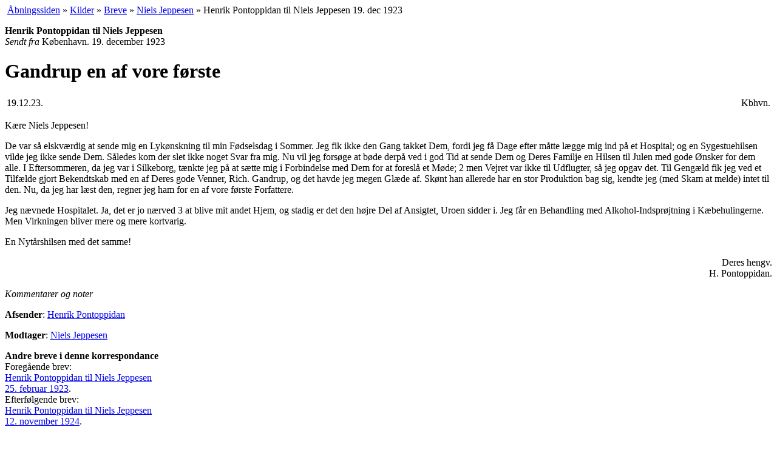

--- FILE ---
content_type: text/html; charset=UTF-8
request_url: https://www.henrikpontoppidan.dk/text/kilder/breve/jeppesen_niels/1923_12_19.html
body_size: 2789
content:
<!DOCTYPE html PUBLIC "-//W3C//DTD XHTML 1.0 Transitional//EN"
 "http://www.w3.org/TR/xhtml1/DTD/xhtml1-transitional.dtd"> 
<html xmlns="http://www.w3.org/1999/xhtml" xml:lang="da">
<head>
<title>Henrik Pontoppidan til Niels Jeppesen 19. dec 1923</title>
<meta http-equiv="Content-Type" content="text/html; charset=UTF-8"/>
<meta name="Author" content="Henrik PontoppidanFlemming Behrendt + Henrik Loft Nielsen" />
<meta name="Copyright" content="Henrik PontoppidanFlemming Behrendt + Henrik Loft Nielsen" /><meta name="Title" content="Henrik Pontoppidan, forfatterskab, biografi, forskning, undervisning" />
<meta name="Description" content="HenrikPontoppidan.dk - forum for læsere, bogsamlere, studerende og forskere i forfatterskab og liv, samtid og aktualitet. Stil spørgsmaal, find svar og diskuter" />
<meta name="Keywords" content="Henrik Pontoppidan, Henrik Pontopidan, Henrik, slægt, Pontopidan, bøger, romaner, skitser, noveller, litteratur, journalistik, Danish, dansk, literatur, biografi, forskning, bogsamler, antikvariske bøger, Nobelpris, breve, brev, brevudgave" />

<link rel="Copyright" href="/text/copyright.html" />
<meta name="Robots" content="ALL" />
<meta name="Revisit-after" content="7" />
<meta name="robots" content="index,follow"/><link rel="stylesheet" type="text/css" href="../../../../CSS/opsaet.css"/>
<link rel="stylesheet" type="text/css" href="../../../../CSS/style.css"/>
<link rel="stylesheet" type="text/css" href="../../../../CSS/print.css" media="print" />
<link rel="icon" href="/favicon.ico" type="image/x-icon"/>
</head>
<!-- Google tag (gtag.js) -->
<script async src="https://www.googletagmanager.com/gtag/js?id=G-0TDQ20EWRF"></script>
<script>
  window.dataLayer = window.dataLayer || [];
  function gtag(){dataLayer.push(arguments);}
  gtag('js', new Date());

  gtag('config', 'G-0TDQ20EWRF');
</script>
<body><a name="top"></a>
<div class="navitail">&nbsp;<a href="../../../../" title="til www.henrikpontoppidan.dk">Åbningssiden</a> »&nbsp;<a href="../../" title="Pontoppidans værk">Kilder</a> »&nbsp;<a href="../" title="fra eller til Henrik Pontoppidan">Breve</a> »&nbsp;<a href="./" title="forfatter (1882-1962).">Niels Jeppesen</a> »&nbsp;Henrik Pontoppidan til Niels Jeppesen 19. dec 1923</div>

<div id="wrapper"> 
  <div id="container">
      <div id="content">
<p class="brevinfo"><strong>Henrik Pontoppidan til Niels Jeppesen</strong><br /><em>Sendt fra </em>København. 19. december 1923</p>
<h1>Gandrup en af vore første</h1>
<table style="width:100%">
  <tr>
    <td>19.12.23.</td>
    <td style="text-align: right;">Kbhvn.</td>
  </tr>
</table>
<p>Kære Niels Jeppesen!</p>
<p>De var så elskværdig at sende mig en Lykønskning til min Fødselsdag i Sommer. Jeg fik ikke den Gang takket Dem, fordi jeg få Dage efter måtte lægge mig ind på et Hospital; og en Sygestuehilsen vilde jeg ikke sende Dem. Således kom der slet ikke noget Svar fra mig. Nu vil jeg forsøge at bøde derpå ved i god Tid at sende Dem og Deres Familje en Hilsen til Julen med gode Ønsker for dem alle. I Eftersommeren, da jeg var i Silkeborg, tænkte jeg på at sætte mig i Forbindelse med Dem for at foreslå et Møde; <span class="sidetal" title="Sidetal, top af side 2" id="side2">2</span> men Vejret var ikke til Udflugter, så jeg opgav det. Til Gengæld fik jeg ved et Tilfælde gjort Bekendtskab med en af Deres gode Venner, Rich. Gandrup, og det havde jeg megen Glæde af. Skønt han allerede har en stor Produktion bag sig, kendte jeg (med Skam at melde) intet til den. Nu, da jeg har læst den, regner jeg ham for en af vore første Forfattere.</p>
<p>Jeg nævnede Hospitalet. Ja, det er jo nærved <span class="sidetal" title="Sidetal, top af side 3" id="side3">3</span> at blive mit andet Hjem, og stadig er det den højre Del af Ansigtet, Uroen sidder i. Jeg får en Behandling med Alkohol-Indsprøjtning i Kæbehulingerne. Men Virkningen bliver mere og mere kortvarig.</p>
<p>En Nytårshilsen med det samme!</p>
<p style="text-align:right">Deres hengv.<br />H. Pontoppidan.</p>


      </div>			
  </div>
  <div id="sidebar">
    <em class="printHead">Kommentarer og noter</em>
  	<!-- sidebar --><p><strong>Afsender</strong>: <a href="../../../../text/leksikon/person.html?pid=HP&amp;bid=5236">Henrik Pontoppidan</a><br /></p>
<p><strong>Modtager</strong>: <a href="../../../../text/leksikon/person.html?pid=NJ&amp;bid=5236">Niels Jeppesen</a><br /></p>
<p><strong>Andre breve i denne korrespondance</strong><br />Foregående brev:<br /><a href="../../../../text/kilder/breve/jeppesen_niels/1923_02_25.html">Henrik Pontoppidan til Niels Jeppesen<br /> 25. februar 1923</a>.<br />Efterfølgende brev:<br /><a href="../../../../text/kilder/breve/jeppesen_niels/1924_11_12.html">Henrik Pontoppidan til Niels Jeppesen<br /> 12. november 1924</a>.<br /></p><div><p>Brevet befinder sig på KB i Acc. 2001/65.</p></div>	<p class="ophav">© <a href="/text/copyright.html?said=BL#fork"> Ophavsret: <acronym title="Flemming Behrendt + Henrik Loft Nielsen">BL</acronym></a></p>  
  </div> 	
  <div id="clearing">&nbsp;</div>
  <div class="naviBund">&nbsp; <a href="#top" title="genvej: Home-tasten">top ^</a> | <a href="../../../../" title="til www.henrikpontoppidan.dk">Åbningssiden</a> »&nbsp;<a href="../../" title="Pontoppidans værk">Kilder</a> »&nbsp;<a href="../" title="fra eller til Henrik Pontoppidan">Breve</a> »&nbsp;<a href="./" title="forfatter (1882-1962).">Niels Jeppesen</a> »&nbsp;Henrik Pontoppidan til Niels Jeppesen 19. dec 1923</div>
</div> 
<div id="footer">
  <div class="sidefod">
   Denne side er  opdateret 13.08.2018. www.henrikpontoppidan.dk er under redaktion af <a href="../../../../text/hps/kontakt.html?pid=FB">Flemming Behrendt</a>.
	 <span class="copyR">© <a href="/text/copyright.html?said=BL#fork"> Ophavsret: <acronym title="Flemming Behrendt + Henrik Loft Nielsen">BL</acronym></a></span>.  Webmaster: Jesper Brunholm.
  
   
	<a href="http://validator.w3.org/check?uri=referer" accesskey="H" style="text-decoration:none;" title="W3C validering, genvej: h">.</a> &nbsp;<a href="../../../../text/first.html#validering" title="Valid XHTML 1.0 kode, følg linket her for forklaring"><img src="../../../../media/validXHTML.png" width="44" height="16" alt="valid XHTML 1.0" /></a>    <div class="printfod">
          Udskrevet fra http://www.henrikpontoppidan.dk/text/kilder/breve/jeppesen_niels/1923_12_19.html den 30/01/2026.<br />
          Denne tekst er omfattet af ophavsret. Print eller kopiering til andet end personlig brug er kun lovligt hvis der er indgået aftale herom. 
    </div>

  </div>
</div>


</body>
</html>
